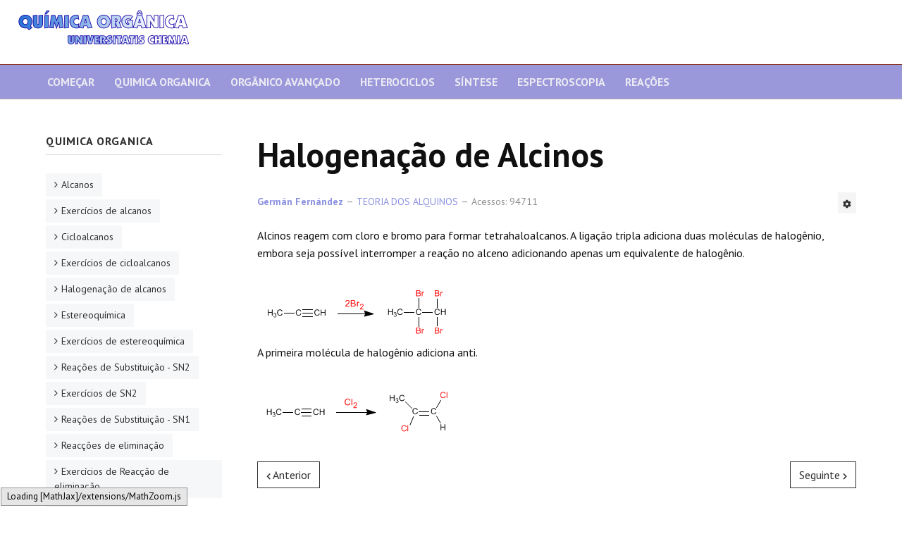

--- FILE ---
content_type: text/html; charset=utf-8
request_url: https://www.quimicaorganica.org/pt/reacoes-de-alcinos/4446-halogenacao-de-alcinos.html
body_size: 5856
content:

<!DOCTYPE html>
<html xmlns="http://www.w3.org/1999/xhtml" xml:lang="pt-pt" lang="pt-pt" dir="ltr">

<head>

	<!-- Custom code -->
	<!-- Google tag (gtag.js) -->
<script async src="https://www.googletagmanager.com/gtag/js?id=G-67KQQQHJG5"></script>
<script>
  window.dataLayer = window.dataLayer || [];
  function gtag(){dataLayer.push(arguments);}
  gtag('js', new Date());

  gtag('config', 'G-67KQQQHJG5');
</script>

	<!-- // Custom code -->

	<!-- META FOR IOS & HANDHELD -->
	<meta name="viewport" content="width=device-width, initial-scale=1.0, maximum-scale=1.0, user-scalable=no"/>
	<style type="text/css">
		@-webkit-viewport   { width: device-width; }
		@-moz-viewport      { width: device-width; }
		@-ms-viewport       { width: device-width; }
		@-o-viewport        { width: device-width; }
		@viewport           { width: device-width; }
	</style>

	<script type="text/javascript">
		//<![CDATA[
		if (navigator.userAgent.match(/IEMobile\/10\.0/)) {
			var msViewportStyle = document.createElement("style");
			msViewportStyle.appendChild(
				document.createTextNode("@-ms-viewport{width:auto!important}")
			);
			document.getElementsByTagName("head")[0].appendChild(msViewportStyle);
		}
		//]]>
	</script>

	<meta name="HandheldFriendly" content="true"/>
	<meta name="apple-mobile-web-app-capable" content="YES"/>
	<!-- //META FOR IOS & HANDHELD -->

	<meta name="viewport" content="width=device-width, initial-scale=1.0" />

	<base href="https://www.quimicaorganica.org/pt/reacoes-de-alcinos/4446-halogenacao-de-alcinos.html" />
	<meta http-equiv="content-type" content="text/html; charset=utf-8" />
	<meta name="keywords" content="Alcinos, halogenação" />
	<meta name="rights" content="Germán Fernández" />
	<meta name="author" content="&lt;a href=&quot;https://www.quimicaorganica.org/pt/component/comprofiler/userprofile/62-german-fernandez.html&quot;&gt;Germán Fernández&lt;/a&gt;" />
	<meta name="description" content="Halogenação de Alcinos - Os alcinos reagem com cloro e bromo para formar tetrahaloalcanos. A ligação tripla adiciona duas moléculas de halogênio, embora seja possível interromper a reação no alceno adicionando apenas um equivalente de halogênio." />
	<title>Halogenação de Alcinos</title>
	<link href="https://www.quimicaorganica.org/id/reaksi-alkuna/6791-halogenasi-alkuna.html" rel="alternate" hreflang="id-ID" />
	<link href="https://www.quimicaorganica.org/pt/reacoes-de-alcinos/4446-halogenacao-de-alcinos.html" rel="alternate" hreflang="pt-PT" />
	<link href="https://www.quimicaorganica.org/ru/реакции-алкинов/6008-галогенирование-алкинов.html" rel="alternate" hreflang="ru-RU" />
	<link href="https://www.quimicaorganica.org/it/alchini/2102-alogenazione-di-alchini.html" rel="alternate" hreflang="it-IT" />
	<link href="https://www.quimicaorganica.org/de/alkinreaktionen/3665-halogenierung-von-alkinen.html" rel="alternate" hreflang="de-DE" />
	<link href="https://www.quimicaorganica.org/alquinos/375-halogenacion-de-alquinos.html" rel="alternate" hreflang="es-ES" />
	<link href="https://www.quimicaorganica.org/fr/reactions-des-alcynes/2884-halogenation-des-alcynes.html" rel="alternate" hreflang="fr-FR" />
	<link href="https://www.quimicaorganica.org/en/alkynes/1320-halogenation-of-alkynes.html" rel="alternate" hreflang="en-GB" />
	<link href="/templates/ja_simpli/favicon.ico" rel="shortcut icon" type="image/vnd.microsoft.icon" />
	<link href="/plugins/content/xtypo/themes/default/style.css" rel="stylesheet" type="text/css" />
	<link href="/plugins/system/jce/css/content.css?badb4208be409b1335b815dde676300e" rel="stylesheet" type="text/css" />
	<link href="/templates/ja_simpli/css/template.css" rel="stylesheet" type="text/css" />
	<script src="/plugins/content/xtypo/assets/script.js" type="text/javascript"></script>
	<script src="/templates/ja_simpli/js/template.js" type="text/javascript"></script>
	<script type="text/javascript">
jQuery(function($){ initTooltips(); $("body").on("subform-row-add", initTooltips); function initTooltips (event, container) { container = container || document;$(container).find(".hasTooltip").tooltip({"html": true,"container": "body"});} });jQuery(window).on('load',  function() {
				new JCaption('img.caption');
			});
	</script>
	<link href="https://www.quimicaorganica.org/alquinos/375-halogenacion-de-alquinos.html" rel="alternate" hreflang="x-default" />


	<!--[if lt IE 9]>
		<script src="/media/jui/js/html5.js"></script>
	<![endif]-->

	
	<!-- Custom color style -->
	<link href="https://fonts.googleapis.com/css?family=PT+Serif:400,700,700italic,400itali" rel="stylesheet" type="text/css" >
<link href="https://fonts.googleapis.com/css?family=PT+Sans:400,400italic,700,700italic" rel="stylesheet" type="text/css" >
<link id="custom-style-css" href="/media/ja_simpli/css/custom-styles/33.css" rel="stylesheet" type="text/css" >
	<!-- Custom code -->
		<!-- // Custom code -->
	<script>
		var isJ4 = false;
	</script>


<script type="text/x-mathjax-config">
MathJax.Hub.Config({
  TeX: { equationNumbers: { autoNumber: "AMS" } }
});
</script>
<script type="text/x-mathjax-config">
  MathJax.Hub.Config({ TeX: { extensions: ["autobold.js"] }});
</script>
<script type="text/x-mathjax-config">
  MathJax.Hub.Config({ TeX: { extensions: ["mhchem.js"] }});
</script>
<script type="text/x-mathjax-config">
MathJax.Hub.Register.StartupHook("TeX Jax Ready",function () {
  MathJax.Hub.Insert(MathJax.InputJax.TeX.Definitions.macros,{
    cancel: ["Extension","cancel"],
    bcancel: ["Extension","cancel"],
    xcancel: ["Extension","cancel"],
    cancelto: ["Extension","cancel"]
  });
});
</script>
<script type="text/x-mathjax-config">
MathJax.Hub.Config({
  tex2jax: {
    inlineMath: [['$','$'], ['\\(','\\)']],
    processEscapes: true
  }
});
</script>
 <script type="text/javascript" src="https://cdn.mathjax.org/mathjax/latest/MathJax.js?config=default">
</script>

<script async src="https://pagead2.googlesyndication.com/pagead/js/adsbygoogle.js?client=ca-pub-5036348104429842"
     crossorigin="anonymous"></script>

</head>

<body class="page-article ">

	<!-- Custom code -->
	<style>
@media (max-width: 767px){
main#content {
    position: relative;
    z-index: 99999;
}
}

.video-container {
	height: 0;
	overflow: hidden;
	padding-bottom: 56.25%;
	padding-top: 30px;
	position: relative;
	}
.video-container iframe, .video-container object, .video-container embed {
	height: 100%;
	left: 0;
	position: absolute;
	top: 0;
	width: 100%;
	}
</style>
	<!-- // Custom code -->

<div class="main">

		<!-- HEADER -->
	<header id="header" class="header" role="banner">
		<div class="no-container">
		<div class="row-fluid">
	    	<!-- Logo - header left -->
	    	<div class="span3">
			<a class="navbar-brand logo logo-text" href="/">
				<strong></strong>
				<small class="slogan"></small>
			</a>
			</div>
			<!-- // Logo -->

					</div>
		</div>	</header>
	<!-- // HEADER -->
			<!-- MAIN NAVIGATION -->
	<nav id="mainnav" class="navbar navbar-static-top" role="navigation">
		<div class="navbar-inner">
		<div class="container">
			<div class="row">
				<div class="span12">
			      	<button type="button" class="btn btn-navbar" data-toggle="collapse" data-target=".nav-collapse" data-bs-toggle="collapse" data-bs-target=".nav-collapse">
						<i class="fa fa-bars"></i>
			        	<span>Menu</span>
			      	</button>

					<!-- The Nav -->
					<div class="nav-collapse collapse">
						<ul class="mod-menu mod-list nav ">
<li class="nav-item item-1271"><a href="/pt" >Começar</a></li><li class="nav-item item-1272"><a href="/pt/quimica-organica.html" >Quimica Organica</a></li><li class="nav-item item-1276"><a href="/pt/organico-avancado.html" >Orgânico Avançado</a></li><li class="nav-item item-1277"><a href="/pt/heterociclos.html" >Heterociclos</a></li><li class="nav-item item-1269"><a href="/pt/sintese.html" >Síntese</a></li><li class="nav-item item-1287"><a href="/pt/espectroscopia.html" >Espectroscopia</a></li><li class="nav-item item-1293"><a href="/pt/reacoes.html" >Reações</a></li></ul>

					</div>
					<!-- // The Nav -->
				</div>

							</div>
		</div>		</div>
	</nav>
	<!-- // MAIN NAVIGATION -->
	
	
	
	
	
	
	

	<!-- MAIN BODY -->
	<div class="mainbody">
		<div class="container">			<div class="mainbody-inner row">



        <!-- Content -->
        <main id="content" class="content span9 pull-right" role="main">


          <!-- Breadcrums -->
          
          <!-- // Breadcrums -->

          <div id="system-message-container">
	</div>

          <div class="item-page" itemscope itemtype="https://schema.org/Article">
	<meta itemprop="inLanguage" content="pt-PT" />
	
		
			<div class="page-header">
		<h2 itemprop="headline">
			Halogenação de Alcinos		</h2>
							</div>
							
<div class="icons">
	
					<div class="btn-group pull-right">
				<button class="btn dropdown-toggle" type="button" id="dropdownMenuButton-4446" aria-label="Ferramentas do utilizador"
				data-toggle="dropdown" aria-haspopup="true" aria-expanded="false">
					<span class="icon-cog" aria-hidden="true"></span>
					<span class="caret" aria-hidden="true"></span>
				</button>
								<ul class="dropdown-menu" aria-labelledby="dropdownMenuButton-4446">
											<li class="print-icon"> <a href="/pt/reacoes-de-alcinos/4446-halogenacao-de-alcinos.html?tmpl=component&amp;print=1&amp;layout=default" title="Imprimir artigo < Halogenação de Alcinos >" onclick="window.open(this.href,'win2','status=no,toolbar=no,scrollbars=yes,titlebar=no,menubar=no,resizable=yes,width=640,height=480,directories=no,location=no'); return false;" rel="nofollow">			<span class="icon-print" aria-hidden="true"></span>
		Imprimir	</a> </li>
																<li class="email-icon"> <a href="/pt/component/mailto/?tmpl=component&amp;template=ja_simpli&amp;link=5ac8f0040b08fc27cbbf57fc06dc32146215d437" title="Enviar ligação a um amigo" onclick="window.open(this.href,'win2','width=400,height=450,menubar=yes,resizable=yes'); return false;" rel="nofollow">			<span class="icon-envelope" aria-hidden="true"></span>
		Email	</a> </li>
														</ul>
			</div>
		
	</div>
			
		
						<dl class="article-info  muted">

		
			<dt class="article-info-term">
													Detalhes							</dt>

							
<dd class="createdby hasTooltip" itemprop="author" itemscope itemtype="http://schema.org/Person" title="Escrito por: ">
	<i class="fa fa-user"></i>
			<span itemprop="name"><a href="https://www.quimicaorganica.org/pt/component/comprofiler/userprofile/62-german-fernandez.html">Germán Fernández</a></span>	</dd>
			
			
										<dd class="category-name hasTooltip" title="Categoria: ">
				<i class="fa fa-folder-open"></i>
									<a href="/pt/reacoes-de-alcinos.html" ><span itemprop="genre">TEORIA DOS ALQUINOS</span></a>							</dd>			
					
					
			
										<dd class="hits">
					<i class="fa fa-eye"></i>
					<meta itemprop="interactionCount" content="UserPageVisits:94711" />
					Acessos: 94711			</dd>						</dl>
	
	
		
								<div itemprop="articleBody">
		Alcinos reagem com cloro e bromo para formar tetrahaloalcanos. A ligação tripla adiciona duas moléculas de halogênio, embora seja possível interromper a reação no alceno adicionando apenas um equivalente de halogênio. <br /><br /><img width="276" src="/images/stories/organica-i/alkynes/halogenacion/alquinos-halogenacion01.png" alt="Halogenaci&oacute;n de alquinos" height="81" style="margin: 5px; width: 276px; height: 81px" title="halogenação de alcinos" /> <br />A primeira molécula de halogênio adiciona anti. <br /><br /><img width="276" src="/images/stories/organica-i/alkynes/halogenacion/alquinos-halogenacion02.png" alt="Halogenaci&oacute;n de alquinos" height="83" style="margin: 5px; width: 276px; height: 83px" title="halogenação de alcinos" />	</div>

	
	<ul class="pager pagenav">
	<li class="previous">
		<a class="hasTooltip" title="Adição de Haletos de Hidrogênio a Alcinos" aria-label="Artigo anterior: Adição de Haletos de Hidrogênio a Alcinos" href="/pt/reacoes-de-alcinos/4445-adicao-de-haletos-de-hidrogenio-a-alcinos.html" rel="prev">
			<span class="icon-chevron-left" aria-hidden="true"></span> <span aria-hidden="true">Anterior</span>		</a>
	</li>
	<li class="next">
		<a class="hasTooltip" title="Alcino Ozonólise" aria-label="Artigo seguinte: Alcino Ozonólise" href="/pt/reacoes-de-alcinos/4447-alcino-ozonolise.html" rel="next">
			<span aria-hidden="true">Seguinte</span> <span class="icon-chevron-right" aria-hidden="true"></span>		</a>
	</li>
</ul>
							</div>


        </main>
        <!-- // Content -->



								<!-- Sidebar 1-->
				<div class="sidebar sidebar-1 span3">
					<div class="sidebar-inner">
						<div class="ja-module modulehidden-phone " id="Mod342"><div class="module-inner"><h3 class="module-title "><span>QUIMICA ORGANICA</span></h3><div class="module-ct"><ul class="mod-menu mod-list nav ">
<li class="nav-item item-1219"><a href="/pt/alcanos.html" >Alcanos</a></li><li class="nav-item item-1240"><a href="/pt/exercicios-de-alcanos.html" >Exercícios de alcanos</a></li><li class="nav-item item-1221"><a href="/pt/cicloalcanos.html" >Cicloalcanos</a></li><li class="nav-item item-1296"><a href="/pt/exercicios-de-cicloalcanos.html" >Exercícios de cicloalcanos</a></li><li class="nav-item item-1288"><a href="/pt/halogenacao-de-alcanos.html" >Halogenação de alcanos</a></li><li class="nav-item item-1222"><a href="/pt/estereoquimica.html" >Estereoquímica</a></li><li class="nav-item item-1252"><a href="/pt/exercicios-de-estereoquimica.html" >Exercícios de estereoquímica</a></li><li class="nav-item item-1246"><a href="/pt/reacoes-de-substituicao-sn2.html" >Reações de Substituição - SN2</a></li><li class="nav-item item-1261"><a href="/pt/exercicios-de-sn2.html" >Exercícios de SN2</a></li><li class="nav-item item-1249"><a href="/pt/reacoes-de-substituicao-sn1.html" >Reações de Substituição - SN1</a></li><li class="nav-item item-1250"><a href="/pt/reaccoes-de-eliminacao.html" >Reacções de eliminação</a></li><li class="nav-item item-1263"><a href="/pt/exercicios-de-reaccao-de-eliminacao.html" >Exercícios de Reacção de eliminação</a></li><li class="nav-item item-1224"><a href="/pt/reaccoes-de-alcenos.html" >Reacções de alcenos</a></li><li class="nav-item item-1265"><a href="/pt/exercicios-de-alcenos.html" >Exercícios de alcenos</a></li><li class="nav-item item-1225"><a href="/pt/reacoes-de-alceno.html" >Reações de alceno</a></li><li class="nav-item item-1266"><a href="/pt/exercicios-de-reacoes-de-alcenos.html" >Exercícios de reações de alcenos</a></li><li class="nav-item item-1226 current active"><a href="/pt/reacoes-de-alcinos.html" >Reações de alcinos</a></li><li class="nav-item item-1227"><a href="/pt/exercicios-de-alcinos.html" >Exercícios de alcinos</a></li><li class="nav-item item-1251"><a href="/pt/reacoes-de-alcoois.html" >Reações de álcoois</a></li><li class="nav-item item-1253"><a href="/pt/exercicios-de-alcoois.html" >Exercícios de álcoois</a></li><li class="nav-item item-1259"><a href="/pt/reaccoes-dos-eteres.html" >Reacções dos éteres</a></li><li class="nav-item item-1260"><a href="/pt/exercicios-de-eteres.html" >Exercícios de éteres</a></li><li class="nav-item item-1248"><a href="/pt/sistemas-alilicos.html" >Sistemas alílicos</a></li><li class="nav-item item-1247"><a href="/pt/reacao-de-diels-alder.html" >Reação de Diels Alder</a></li><li class="nav-item item-1229"><a href="/pt/reaccoes-de-aldeidos-e-cetonas.html" >Reacções de Aldeídos e Cetonas</a></li><li class="nav-item item-1230"><a href="/pt/exercicios-de-aldeidos-e-cetonas.html" > Exercícios de aldeídos e cetonas</a></li><li class="nav-item item-1239"><a href="/pt/reacoes-de-enois-e-enolatos.html" >Reações de enóis e enolatos</a></li><li class="nav-item item-1281"><a href="/pt/exercicios-de-enol-e-enolato.html" >Exercícios de enol e enolato</a></li><li class="nav-item item-1243"><a href="/pt/reacoes-do-benzeno.html" >Reações do benzeno</a></li><li class="nav-item item-1283"><a href="/pt/exercicios-de-benzeno.html" >Exercícios de benzeno</a></li><li class="nav-item item-1231"><a href="/pt/reacoes-de-acidos-carboxilicos.html" >Reações de ácidos carboxílicos</a></li><li class="nav-item item-1254"><a href="/pt/exercicios-de-acidos-carboxilicos.html" >Exercícios de ácidos carboxilicos</a></li><li class="nav-item item-1234"><a href="/pt/reaccoes-de-anidridos.html" >Reacções de Anidridos</a></li><li class="nav-item item-1235"><a href="/pt/reacoes-de-haleto-de-acido.html" >Reações de haleto de ácido</a></li><li class="nav-item item-1255"><a href="/pt/exercicios-de-haletos-de-acido.html" >Exercícios de haletos de ácido</a></li><li class="nav-item item-1236"><a href="/pt/reaccoes-dos-esteres.html" >Reacções dos ésteres</a></li><li class="nav-item item-1262"><a href="/pt/exercicios-de-esteres.html" >Exercícios de Ésteres</a></li><li class="nav-item item-1241"><a href="/pt/reacoes-de-amidas.html" >Reações de amidas</a></li><li class="nav-item item-1256"><a href="/pt/exercicios-de-amidas.html" >Exercícios de amidas</a></li><li class="nav-item item-1242"><a href="/pt/reaccoes-dos-nitrilos.html" >Reacções dos nitrilos</a></li><li class="nav-item item-1257"><a href="/pt/exercicios-de-nitrilos.html" >Exercícios de nitrilos</a></li><li class="nav-item item-1264"><a href="/pt/compostos-difuncionais.html" >Compostos Difuncionais</a></li><li class="nav-item item-1244"><a href="/pt/reacoes-de-aminas.html" >Reações de aminas</a></li><li class="nav-item item-1258"><a href="/pt/exercicios-de-aminas.html" >Exercícios de aminas</a></li><li class="nav-item item-1305"><a href="/pt/enxofre-fosforo-e-silicio.html" >Enxofre, Fósforo e Silício</a></li></ul>
</div></div></div><div class="ja-module modulehidden-phone " id="Mod322"><div class="module-inner"><h3 class="module-title "><span>MENU DO USUÁRIO</span></h3><div class="module-ct"><ul class="mod-menu mod-list nav ">
<li class="nav-item item-1218 default"><a href="/pt/" >Começar</a></li><li class="nav-item item-1273"><a href="/pt/aviso-legal.html" >Aviso Legal</a></li><li class="nav-item item-1641"><a href="/pt/política-de-privacidade.html" >Política de privacidade</a></li><li class="nav-item item-1289"><a href="/pt/politica-de-cookies.html" >Política de cookies</a></li><li class="nav-item item-1274"><a href="/pt/quem-somos.html" >Quem somos?</a></li></ul>
</div></div></div><div class="ja-module module " id="Mod360"><div class="module-inner"><h3 class="module-title "><span>CANAL DO YOUTUBE</span></h3><div class="module-ct">

<div class="custom"  >
	<script src="https://apis.google.com/js/platform.js" type="text/javascript"></script>
<script type="text/javascript">function onYtEvent(payload) {
    if (payload.eventType == 'subscribe') {
      // Add code to handle subscribe event.
    } else if (payload.eventType == 'unsubscribe') {
      // Add code to handle unsubscribe event.
    }
    if (window.console) { // for debugging only
      window.console.log('YT event: ', payload);
    }
  }</script>
<div class="g-ytsubscribe" data-channel="germanfernandezqo" data-layout="full" data-count="default" data-onytevent="onYtEvent">&nbsp;</div>
<script src="https://apis.google.com/js/platform.js" type="text/javascript"></script>
<div class="g-ytsubscribe" data-channelid="UC_RiUaA2326jO9XozAA4q2g" data-layout="full" data-count="default">&nbsp;</div></div>
</div></div></div><div class="ja-module module " id="Mod375"><div class="module-inner"><h3 class="module-title "><span>Me diga o que você precisa?</span></h3><div class="module-ct">

<div class="custom"  >
	<script async src="https://cse.google.com/cse.js?cx=05e01c5fd062347e9"></script>
<div class="gcse-search"></div></div>
</div></div></div>
					</div>

				</div>
				<!-- // Sidebar 1-->
				
							</div>
		</div>	</div>
	<!-- // MAIN BODY -->
	
	
	
	
	
</div>

<!-- FOOTER -->


<div id="footer" class="footer-section section">
<div class="container">

<div class="row">

		<div class="span4">
			</div>
		<div class="span4">
			</div>
		<div class="span4">
			</div>
	
</div>

</div></div><!-- // FOOTER -->





<!-- Custom code -->
<!-- // Custom code -->

</body>

</html>


--- FILE ---
content_type: text/html; charset=utf-8
request_url: https://accounts.google.com/o/oauth2/postmessageRelay?parent=https%3A%2F%2Fwww.quimicaorganica.org&jsh=m%3B%2F_%2Fscs%2Fabc-static%2F_%2Fjs%2Fk%3Dgapi.lb.en.2kN9-TZiXrM.O%2Fd%3D1%2Frs%3DAHpOoo_B4hu0FeWRuWHfxnZ3V0WubwN7Qw%2Fm%3D__features__
body_size: 161
content:
<!DOCTYPE html><html><head><title></title><meta http-equiv="content-type" content="text/html; charset=utf-8"><meta http-equiv="X-UA-Compatible" content="IE=edge"><meta name="viewport" content="width=device-width, initial-scale=1, minimum-scale=1, maximum-scale=1, user-scalable=0"><script src='https://ssl.gstatic.com/accounts/o/2580342461-postmessagerelay.js' nonce="BXsCSTUI2BNYug0BbnRNQg"></script></head><body><script type="text/javascript" src="https://apis.google.com/js/rpc:shindig_random.js?onload=init" nonce="BXsCSTUI2BNYug0BbnRNQg"></script></body></html>

--- FILE ---
content_type: text/html; charset=utf-8
request_url: https://www.google.com/recaptcha/api2/aframe
body_size: 116
content:
<!DOCTYPE HTML><html><head><meta http-equiv="content-type" content="text/html; charset=UTF-8"></head><body><script nonce="9Y_4Aqe3M6KB7ZDjhKLscw">/** Anti-fraud and anti-abuse applications only. See google.com/recaptcha */ try{var clients={'sodar':'https://pagead2.googlesyndication.com/pagead/sodar?'};window.addEventListener("message",function(a){try{if(a.source===window.parent){var b=JSON.parse(a.data);var c=clients[b['id']];if(c){var d=document.createElement('img');d.src=c+b['params']+'&rc='+(localStorage.getItem("rc::a")?sessionStorage.getItem("rc::b"):"");window.document.body.appendChild(d);sessionStorage.setItem("rc::e",parseInt(sessionStorage.getItem("rc::e")||0)+1);localStorage.setItem("rc::h",'1768962478506');}}}catch(b){}});window.parent.postMessage("_grecaptcha_ready", "*");}catch(b){}</script></body></html>